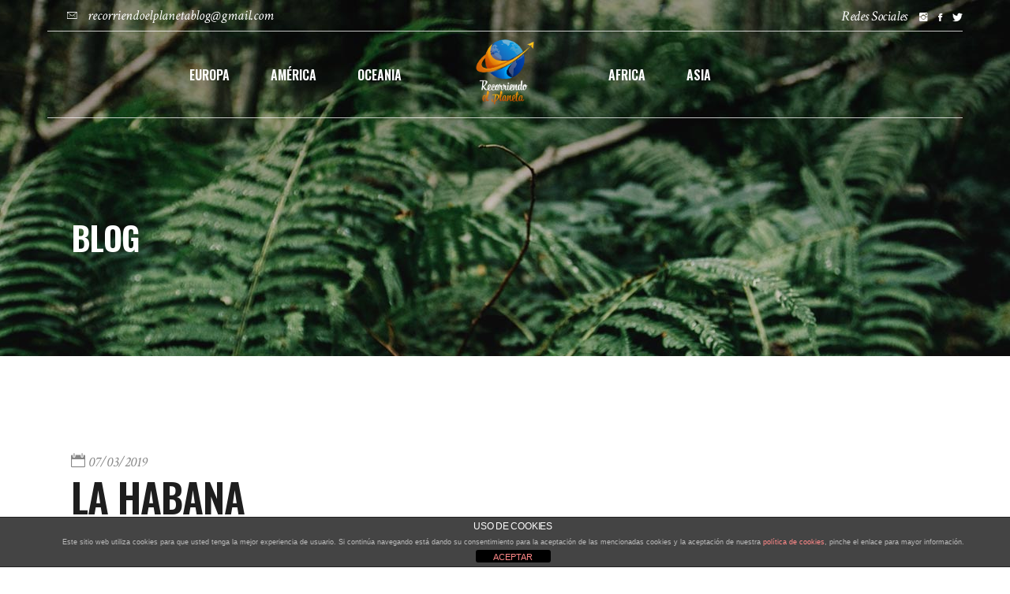

--- FILE ---
content_type: text/html; charset=utf-8
request_url: https://www.google.com/recaptcha/api2/anchor?ar=1&k=6LdGa8kZAAAAANC5ElWjP7SO2hhMm8vLIXmkGFSW&co=aHR0cHM6Ly93d3cucmVjb3JyaWVuZG9lbHBsYW5ldGEuY29tOjQ0Mw..&hl=en&v=PoyoqOPhxBO7pBk68S4YbpHZ&size=invisible&anchor-ms=20000&execute-ms=30000&cb=xwl1dnlk5wmh
body_size: 48551
content:
<!DOCTYPE HTML><html dir="ltr" lang="en"><head><meta http-equiv="Content-Type" content="text/html; charset=UTF-8">
<meta http-equiv="X-UA-Compatible" content="IE=edge">
<title>reCAPTCHA</title>
<style type="text/css">
/* cyrillic-ext */
@font-face {
  font-family: 'Roboto';
  font-style: normal;
  font-weight: 400;
  font-stretch: 100%;
  src: url(//fonts.gstatic.com/s/roboto/v48/KFO7CnqEu92Fr1ME7kSn66aGLdTylUAMa3GUBHMdazTgWw.woff2) format('woff2');
  unicode-range: U+0460-052F, U+1C80-1C8A, U+20B4, U+2DE0-2DFF, U+A640-A69F, U+FE2E-FE2F;
}
/* cyrillic */
@font-face {
  font-family: 'Roboto';
  font-style: normal;
  font-weight: 400;
  font-stretch: 100%;
  src: url(//fonts.gstatic.com/s/roboto/v48/KFO7CnqEu92Fr1ME7kSn66aGLdTylUAMa3iUBHMdazTgWw.woff2) format('woff2');
  unicode-range: U+0301, U+0400-045F, U+0490-0491, U+04B0-04B1, U+2116;
}
/* greek-ext */
@font-face {
  font-family: 'Roboto';
  font-style: normal;
  font-weight: 400;
  font-stretch: 100%;
  src: url(//fonts.gstatic.com/s/roboto/v48/KFO7CnqEu92Fr1ME7kSn66aGLdTylUAMa3CUBHMdazTgWw.woff2) format('woff2');
  unicode-range: U+1F00-1FFF;
}
/* greek */
@font-face {
  font-family: 'Roboto';
  font-style: normal;
  font-weight: 400;
  font-stretch: 100%;
  src: url(//fonts.gstatic.com/s/roboto/v48/KFO7CnqEu92Fr1ME7kSn66aGLdTylUAMa3-UBHMdazTgWw.woff2) format('woff2');
  unicode-range: U+0370-0377, U+037A-037F, U+0384-038A, U+038C, U+038E-03A1, U+03A3-03FF;
}
/* math */
@font-face {
  font-family: 'Roboto';
  font-style: normal;
  font-weight: 400;
  font-stretch: 100%;
  src: url(//fonts.gstatic.com/s/roboto/v48/KFO7CnqEu92Fr1ME7kSn66aGLdTylUAMawCUBHMdazTgWw.woff2) format('woff2');
  unicode-range: U+0302-0303, U+0305, U+0307-0308, U+0310, U+0312, U+0315, U+031A, U+0326-0327, U+032C, U+032F-0330, U+0332-0333, U+0338, U+033A, U+0346, U+034D, U+0391-03A1, U+03A3-03A9, U+03B1-03C9, U+03D1, U+03D5-03D6, U+03F0-03F1, U+03F4-03F5, U+2016-2017, U+2034-2038, U+203C, U+2040, U+2043, U+2047, U+2050, U+2057, U+205F, U+2070-2071, U+2074-208E, U+2090-209C, U+20D0-20DC, U+20E1, U+20E5-20EF, U+2100-2112, U+2114-2115, U+2117-2121, U+2123-214F, U+2190, U+2192, U+2194-21AE, U+21B0-21E5, U+21F1-21F2, U+21F4-2211, U+2213-2214, U+2216-22FF, U+2308-230B, U+2310, U+2319, U+231C-2321, U+2336-237A, U+237C, U+2395, U+239B-23B7, U+23D0, U+23DC-23E1, U+2474-2475, U+25AF, U+25B3, U+25B7, U+25BD, U+25C1, U+25CA, U+25CC, U+25FB, U+266D-266F, U+27C0-27FF, U+2900-2AFF, U+2B0E-2B11, U+2B30-2B4C, U+2BFE, U+3030, U+FF5B, U+FF5D, U+1D400-1D7FF, U+1EE00-1EEFF;
}
/* symbols */
@font-face {
  font-family: 'Roboto';
  font-style: normal;
  font-weight: 400;
  font-stretch: 100%;
  src: url(//fonts.gstatic.com/s/roboto/v48/KFO7CnqEu92Fr1ME7kSn66aGLdTylUAMaxKUBHMdazTgWw.woff2) format('woff2');
  unicode-range: U+0001-000C, U+000E-001F, U+007F-009F, U+20DD-20E0, U+20E2-20E4, U+2150-218F, U+2190, U+2192, U+2194-2199, U+21AF, U+21E6-21F0, U+21F3, U+2218-2219, U+2299, U+22C4-22C6, U+2300-243F, U+2440-244A, U+2460-24FF, U+25A0-27BF, U+2800-28FF, U+2921-2922, U+2981, U+29BF, U+29EB, U+2B00-2BFF, U+4DC0-4DFF, U+FFF9-FFFB, U+10140-1018E, U+10190-1019C, U+101A0, U+101D0-101FD, U+102E0-102FB, U+10E60-10E7E, U+1D2C0-1D2D3, U+1D2E0-1D37F, U+1F000-1F0FF, U+1F100-1F1AD, U+1F1E6-1F1FF, U+1F30D-1F30F, U+1F315, U+1F31C, U+1F31E, U+1F320-1F32C, U+1F336, U+1F378, U+1F37D, U+1F382, U+1F393-1F39F, U+1F3A7-1F3A8, U+1F3AC-1F3AF, U+1F3C2, U+1F3C4-1F3C6, U+1F3CA-1F3CE, U+1F3D4-1F3E0, U+1F3ED, U+1F3F1-1F3F3, U+1F3F5-1F3F7, U+1F408, U+1F415, U+1F41F, U+1F426, U+1F43F, U+1F441-1F442, U+1F444, U+1F446-1F449, U+1F44C-1F44E, U+1F453, U+1F46A, U+1F47D, U+1F4A3, U+1F4B0, U+1F4B3, U+1F4B9, U+1F4BB, U+1F4BF, U+1F4C8-1F4CB, U+1F4D6, U+1F4DA, U+1F4DF, U+1F4E3-1F4E6, U+1F4EA-1F4ED, U+1F4F7, U+1F4F9-1F4FB, U+1F4FD-1F4FE, U+1F503, U+1F507-1F50B, U+1F50D, U+1F512-1F513, U+1F53E-1F54A, U+1F54F-1F5FA, U+1F610, U+1F650-1F67F, U+1F687, U+1F68D, U+1F691, U+1F694, U+1F698, U+1F6AD, U+1F6B2, U+1F6B9-1F6BA, U+1F6BC, U+1F6C6-1F6CF, U+1F6D3-1F6D7, U+1F6E0-1F6EA, U+1F6F0-1F6F3, U+1F6F7-1F6FC, U+1F700-1F7FF, U+1F800-1F80B, U+1F810-1F847, U+1F850-1F859, U+1F860-1F887, U+1F890-1F8AD, U+1F8B0-1F8BB, U+1F8C0-1F8C1, U+1F900-1F90B, U+1F93B, U+1F946, U+1F984, U+1F996, U+1F9E9, U+1FA00-1FA6F, U+1FA70-1FA7C, U+1FA80-1FA89, U+1FA8F-1FAC6, U+1FACE-1FADC, U+1FADF-1FAE9, U+1FAF0-1FAF8, U+1FB00-1FBFF;
}
/* vietnamese */
@font-face {
  font-family: 'Roboto';
  font-style: normal;
  font-weight: 400;
  font-stretch: 100%;
  src: url(//fonts.gstatic.com/s/roboto/v48/KFO7CnqEu92Fr1ME7kSn66aGLdTylUAMa3OUBHMdazTgWw.woff2) format('woff2');
  unicode-range: U+0102-0103, U+0110-0111, U+0128-0129, U+0168-0169, U+01A0-01A1, U+01AF-01B0, U+0300-0301, U+0303-0304, U+0308-0309, U+0323, U+0329, U+1EA0-1EF9, U+20AB;
}
/* latin-ext */
@font-face {
  font-family: 'Roboto';
  font-style: normal;
  font-weight: 400;
  font-stretch: 100%;
  src: url(//fonts.gstatic.com/s/roboto/v48/KFO7CnqEu92Fr1ME7kSn66aGLdTylUAMa3KUBHMdazTgWw.woff2) format('woff2');
  unicode-range: U+0100-02BA, U+02BD-02C5, U+02C7-02CC, U+02CE-02D7, U+02DD-02FF, U+0304, U+0308, U+0329, U+1D00-1DBF, U+1E00-1E9F, U+1EF2-1EFF, U+2020, U+20A0-20AB, U+20AD-20C0, U+2113, U+2C60-2C7F, U+A720-A7FF;
}
/* latin */
@font-face {
  font-family: 'Roboto';
  font-style: normal;
  font-weight: 400;
  font-stretch: 100%;
  src: url(//fonts.gstatic.com/s/roboto/v48/KFO7CnqEu92Fr1ME7kSn66aGLdTylUAMa3yUBHMdazQ.woff2) format('woff2');
  unicode-range: U+0000-00FF, U+0131, U+0152-0153, U+02BB-02BC, U+02C6, U+02DA, U+02DC, U+0304, U+0308, U+0329, U+2000-206F, U+20AC, U+2122, U+2191, U+2193, U+2212, U+2215, U+FEFF, U+FFFD;
}
/* cyrillic-ext */
@font-face {
  font-family: 'Roboto';
  font-style: normal;
  font-weight: 500;
  font-stretch: 100%;
  src: url(//fonts.gstatic.com/s/roboto/v48/KFO7CnqEu92Fr1ME7kSn66aGLdTylUAMa3GUBHMdazTgWw.woff2) format('woff2');
  unicode-range: U+0460-052F, U+1C80-1C8A, U+20B4, U+2DE0-2DFF, U+A640-A69F, U+FE2E-FE2F;
}
/* cyrillic */
@font-face {
  font-family: 'Roboto';
  font-style: normal;
  font-weight: 500;
  font-stretch: 100%;
  src: url(//fonts.gstatic.com/s/roboto/v48/KFO7CnqEu92Fr1ME7kSn66aGLdTylUAMa3iUBHMdazTgWw.woff2) format('woff2');
  unicode-range: U+0301, U+0400-045F, U+0490-0491, U+04B0-04B1, U+2116;
}
/* greek-ext */
@font-face {
  font-family: 'Roboto';
  font-style: normal;
  font-weight: 500;
  font-stretch: 100%;
  src: url(//fonts.gstatic.com/s/roboto/v48/KFO7CnqEu92Fr1ME7kSn66aGLdTylUAMa3CUBHMdazTgWw.woff2) format('woff2');
  unicode-range: U+1F00-1FFF;
}
/* greek */
@font-face {
  font-family: 'Roboto';
  font-style: normal;
  font-weight: 500;
  font-stretch: 100%;
  src: url(//fonts.gstatic.com/s/roboto/v48/KFO7CnqEu92Fr1ME7kSn66aGLdTylUAMa3-UBHMdazTgWw.woff2) format('woff2');
  unicode-range: U+0370-0377, U+037A-037F, U+0384-038A, U+038C, U+038E-03A1, U+03A3-03FF;
}
/* math */
@font-face {
  font-family: 'Roboto';
  font-style: normal;
  font-weight: 500;
  font-stretch: 100%;
  src: url(//fonts.gstatic.com/s/roboto/v48/KFO7CnqEu92Fr1ME7kSn66aGLdTylUAMawCUBHMdazTgWw.woff2) format('woff2');
  unicode-range: U+0302-0303, U+0305, U+0307-0308, U+0310, U+0312, U+0315, U+031A, U+0326-0327, U+032C, U+032F-0330, U+0332-0333, U+0338, U+033A, U+0346, U+034D, U+0391-03A1, U+03A3-03A9, U+03B1-03C9, U+03D1, U+03D5-03D6, U+03F0-03F1, U+03F4-03F5, U+2016-2017, U+2034-2038, U+203C, U+2040, U+2043, U+2047, U+2050, U+2057, U+205F, U+2070-2071, U+2074-208E, U+2090-209C, U+20D0-20DC, U+20E1, U+20E5-20EF, U+2100-2112, U+2114-2115, U+2117-2121, U+2123-214F, U+2190, U+2192, U+2194-21AE, U+21B0-21E5, U+21F1-21F2, U+21F4-2211, U+2213-2214, U+2216-22FF, U+2308-230B, U+2310, U+2319, U+231C-2321, U+2336-237A, U+237C, U+2395, U+239B-23B7, U+23D0, U+23DC-23E1, U+2474-2475, U+25AF, U+25B3, U+25B7, U+25BD, U+25C1, U+25CA, U+25CC, U+25FB, U+266D-266F, U+27C0-27FF, U+2900-2AFF, U+2B0E-2B11, U+2B30-2B4C, U+2BFE, U+3030, U+FF5B, U+FF5D, U+1D400-1D7FF, U+1EE00-1EEFF;
}
/* symbols */
@font-face {
  font-family: 'Roboto';
  font-style: normal;
  font-weight: 500;
  font-stretch: 100%;
  src: url(//fonts.gstatic.com/s/roboto/v48/KFO7CnqEu92Fr1ME7kSn66aGLdTylUAMaxKUBHMdazTgWw.woff2) format('woff2');
  unicode-range: U+0001-000C, U+000E-001F, U+007F-009F, U+20DD-20E0, U+20E2-20E4, U+2150-218F, U+2190, U+2192, U+2194-2199, U+21AF, U+21E6-21F0, U+21F3, U+2218-2219, U+2299, U+22C4-22C6, U+2300-243F, U+2440-244A, U+2460-24FF, U+25A0-27BF, U+2800-28FF, U+2921-2922, U+2981, U+29BF, U+29EB, U+2B00-2BFF, U+4DC0-4DFF, U+FFF9-FFFB, U+10140-1018E, U+10190-1019C, U+101A0, U+101D0-101FD, U+102E0-102FB, U+10E60-10E7E, U+1D2C0-1D2D3, U+1D2E0-1D37F, U+1F000-1F0FF, U+1F100-1F1AD, U+1F1E6-1F1FF, U+1F30D-1F30F, U+1F315, U+1F31C, U+1F31E, U+1F320-1F32C, U+1F336, U+1F378, U+1F37D, U+1F382, U+1F393-1F39F, U+1F3A7-1F3A8, U+1F3AC-1F3AF, U+1F3C2, U+1F3C4-1F3C6, U+1F3CA-1F3CE, U+1F3D4-1F3E0, U+1F3ED, U+1F3F1-1F3F3, U+1F3F5-1F3F7, U+1F408, U+1F415, U+1F41F, U+1F426, U+1F43F, U+1F441-1F442, U+1F444, U+1F446-1F449, U+1F44C-1F44E, U+1F453, U+1F46A, U+1F47D, U+1F4A3, U+1F4B0, U+1F4B3, U+1F4B9, U+1F4BB, U+1F4BF, U+1F4C8-1F4CB, U+1F4D6, U+1F4DA, U+1F4DF, U+1F4E3-1F4E6, U+1F4EA-1F4ED, U+1F4F7, U+1F4F9-1F4FB, U+1F4FD-1F4FE, U+1F503, U+1F507-1F50B, U+1F50D, U+1F512-1F513, U+1F53E-1F54A, U+1F54F-1F5FA, U+1F610, U+1F650-1F67F, U+1F687, U+1F68D, U+1F691, U+1F694, U+1F698, U+1F6AD, U+1F6B2, U+1F6B9-1F6BA, U+1F6BC, U+1F6C6-1F6CF, U+1F6D3-1F6D7, U+1F6E0-1F6EA, U+1F6F0-1F6F3, U+1F6F7-1F6FC, U+1F700-1F7FF, U+1F800-1F80B, U+1F810-1F847, U+1F850-1F859, U+1F860-1F887, U+1F890-1F8AD, U+1F8B0-1F8BB, U+1F8C0-1F8C1, U+1F900-1F90B, U+1F93B, U+1F946, U+1F984, U+1F996, U+1F9E9, U+1FA00-1FA6F, U+1FA70-1FA7C, U+1FA80-1FA89, U+1FA8F-1FAC6, U+1FACE-1FADC, U+1FADF-1FAE9, U+1FAF0-1FAF8, U+1FB00-1FBFF;
}
/* vietnamese */
@font-face {
  font-family: 'Roboto';
  font-style: normal;
  font-weight: 500;
  font-stretch: 100%;
  src: url(//fonts.gstatic.com/s/roboto/v48/KFO7CnqEu92Fr1ME7kSn66aGLdTylUAMa3OUBHMdazTgWw.woff2) format('woff2');
  unicode-range: U+0102-0103, U+0110-0111, U+0128-0129, U+0168-0169, U+01A0-01A1, U+01AF-01B0, U+0300-0301, U+0303-0304, U+0308-0309, U+0323, U+0329, U+1EA0-1EF9, U+20AB;
}
/* latin-ext */
@font-face {
  font-family: 'Roboto';
  font-style: normal;
  font-weight: 500;
  font-stretch: 100%;
  src: url(//fonts.gstatic.com/s/roboto/v48/KFO7CnqEu92Fr1ME7kSn66aGLdTylUAMa3KUBHMdazTgWw.woff2) format('woff2');
  unicode-range: U+0100-02BA, U+02BD-02C5, U+02C7-02CC, U+02CE-02D7, U+02DD-02FF, U+0304, U+0308, U+0329, U+1D00-1DBF, U+1E00-1E9F, U+1EF2-1EFF, U+2020, U+20A0-20AB, U+20AD-20C0, U+2113, U+2C60-2C7F, U+A720-A7FF;
}
/* latin */
@font-face {
  font-family: 'Roboto';
  font-style: normal;
  font-weight: 500;
  font-stretch: 100%;
  src: url(//fonts.gstatic.com/s/roboto/v48/KFO7CnqEu92Fr1ME7kSn66aGLdTylUAMa3yUBHMdazQ.woff2) format('woff2');
  unicode-range: U+0000-00FF, U+0131, U+0152-0153, U+02BB-02BC, U+02C6, U+02DA, U+02DC, U+0304, U+0308, U+0329, U+2000-206F, U+20AC, U+2122, U+2191, U+2193, U+2212, U+2215, U+FEFF, U+FFFD;
}
/* cyrillic-ext */
@font-face {
  font-family: 'Roboto';
  font-style: normal;
  font-weight: 900;
  font-stretch: 100%;
  src: url(//fonts.gstatic.com/s/roboto/v48/KFO7CnqEu92Fr1ME7kSn66aGLdTylUAMa3GUBHMdazTgWw.woff2) format('woff2');
  unicode-range: U+0460-052F, U+1C80-1C8A, U+20B4, U+2DE0-2DFF, U+A640-A69F, U+FE2E-FE2F;
}
/* cyrillic */
@font-face {
  font-family: 'Roboto';
  font-style: normal;
  font-weight: 900;
  font-stretch: 100%;
  src: url(//fonts.gstatic.com/s/roboto/v48/KFO7CnqEu92Fr1ME7kSn66aGLdTylUAMa3iUBHMdazTgWw.woff2) format('woff2');
  unicode-range: U+0301, U+0400-045F, U+0490-0491, U+04B0-04B1, U+2116;
}
/* greek-ext */
@font-face {
  font-family: 'Roboto';
  font-style: normal;
  font-weight: 900;
  font-stretch: 100%;
  src: url(//fonts.gstatic.com/s/roboto/v48/KFO7CnqEu92Fr1ME7kSn66aGLdTylUAMa3CUBHMdazTgWw.woff2) format('woff2');
  unicode-range: U+1F00-1FFF;
}
/* greek */
@font-face {
  font-family: 'Roboto';
  font-style: normal;
  font-weight: 900;
  font-stretch: 100%;
  src: url(//fonts.gstatic.com/s/roboto/v48/KFO7CnqEu92Fr1ME7kSn66aGLdTylUAMa3-UBHMdazTgWw.woff2) format('woff2');
  unicode-range: U+0370-0377, U+037A-037F, U+0384-038A, U+038C, U+038E-03A1, U+03A3-03FF;
}
/* math */
@font-face {
  font-family: 'Roboto';
  font-style: normal;
  font-weight: 900;
  font-stretch: 100%;
  src: url(//fonts.gstatic.com/s/roboto/v48/KFO7CnqEu92Fr1ME7kSn66aGLdTylUAMawCUBHMdazTgWw.woff2) format('woff2');
  unicode-range: U+0302-0303, U+0305, U+0307-0308, U+0310, U+0312, U+0315, U+031A, U+0326-0327, U+032C, U+032F-0330, U+0332-0333, U+0338, U+033A, U+0346, U+034D, U+0391-03A1, U+03A3-03A9, U+03B1-03C9, U+03D1, U+03D5-03D6, U+03F0-03F1, U+03F4-03F5, U+2016-2017, U+2034-2038, U+203C, U+2040, U+2043, U+2047, U+2050, U+2057, U+205F, U+2070-2071, U+2074-208E, U+2090-209C, U+20D0-20DC, U+20E1, U+20E5-20EF, U+2100-2112, U+2114-2115, U+2117-2121, U+2123-214F, U+2190, U+2192, U+2194-21AE, U+21B0-21E5, U+21F1-21F2, U+21F4-2211, U+2213-2214, U+2216-22FF, U+2308-230B, U+2310, U+2319, U+231C-2321, U+2336-237A, U+237C, U+2395, U+239B-23B7, U+23D0, U+23DC-23E1, U+2474-2475, U+25AF, U+25B3, U+25B7, U+25BD, U+25C1, U+25CA, U+25CC, U+25FB, U+266D-266F, U+27C0-27FF, U+2900-2AFF, U+2B0E-2B11, U+2B30-2B4C, U+2BFE, U+3030, U+FF5B, U+FF5D, U+1D400-1D7FF, U+1EE00-1EEFF;
}
/* symbols */
@font-face {
  font-family: 'Roboto';
  font-style: normal;
  font-weight: 900;
  font-stretch: 100%;
  src: url(//fonts.gstatic.com/s/roboto/v48/KFO7CnqEu92Fr1ME7kSn66aGLdTylUAMaxKUBHMdazTgWw.woff2) format('woff2');
  unicode-range: U+0001-000C, U+000E-001F, U+007F-009F, U+20DD-20E0, U+20E2-20E4, U+2150-218F, U+2190, U+2192, U+2194-2199, U+21AF, U+21E6-21F0, U+21F3, U+2218-2219, U+2299, U+22C4-22C6, U+2300-243F, U+2440-244A, U+2460-24FF, U+25A0-27BF, U+2800-28FF, U+2921-2922, U+2981, U+29BF, U+29EB, U+2B00-2BFF, U+4DC0-4DFF, U+FFF9-FFFB, U+10140-1018E, U+10190-1019C, U+101A0, U+101D0-101FD, U+102E0-102FB, U+10E60-10E7E, U+1D2C0-1D2D3, U+1D2E0-1D37F, U+1F000-1F0FF, U+1F100-1F1AD, U+1F1E6-1F1FF, U+1F30D-1F30F, U+1F315, U+1F31C, U+1F31E, U+1F320-1F32C, U+1F336, U+1F378, U+1F37D, U+1F382, U+1F393-1F39F, U+1F3A7-1F3A8, U+1F3AC-1F3AF, U+1F3C2, U+1F3C4-1F3C6, U+1F3CA-1F3CE, U+1F3D4-1F3E0, U+1F3ED, U+1F3F1-1F3F3, U+1F3F5-1F3F7, U+1F408, U+1F415, U+1F41F, U+1F426, U+1F43F, U+1F441-1F442, U+1F444, U+1F446-1F449, U+1F44C-1F44E, U+1F453, U+1F46A, U+1F47D, U+1F4A3, U+1F4B0, U+1F4B3, U+1F4B9, U+1F4BB, U+1F4BF, U+1F4C8-1F4CB, U+1F4D6, U+1F4DA, U+1F4DF, U+1F4E3-1F4E6, U+1F4EA-1F4ED, U+1F4F7, U+1F4F9-1F4FB, U+1F4FD-1F4FE, U+1F503, U+1F507-1F50B, U+1F50D, U+1F512-1F513, U+1F53E-1F54A, U+1F54F-1F5FA, U+1F610, U+1F650-1F67F, U+1F687, U+1F68D, U+1F691, U+1F694, U+1F698, U+1F6AD, U+1F6B2, U+1F6B9-1F6BA, U+1F6BC, U+1F6C6-1F6CF, U+1F6D3-1F6D7, U+1F6E0-1F6EA, U+1F6F0-1F6F3, U+1F6F7-1F6FC, U+1F700-1F7FF, U+1F800-1F80B, U+1F810-1F847, U+1F850-1F859, U+1F860-1F887, U+1F890-1F8AD, U+1F8B0-1F8BB, U+1F8C0-1F8C1, U+1F900-1F90B, U+1F93B, U+1F946, U+1F984, U+1F996, U+1F9E9, U+1FA00-1FA6F, U+1FA70-1FA7C, U+1FA80-1FA89, U+1FA8F-1FAC6, U+1FACE-1FADC, U+1FADF-1FAE9, U+1FAF0-1FAF8, U+1FB00-1FBFF;
}
/* vietnamese */
@font-face {
  font-family: 'Roboto';
  font-style: normal;
  font-weight: 900;
  font-stretch: 100%;
  src: url(//fonts.gstatic.com/s/roboto/v48/KFO7CnqEu92Fr1ME7kSn66aGLdTylUAMa3OUBHMdazTgWw.woff2) format('woff2');
  unicode-range: U+0102-0103, U+0110-0111, U+0128-0129, U+0168-0169, U+01A0-01A1, U+01AF-01B0, U+0300-0301, U+0303-0304, U+0308-0309, U+0323, U+0329, U+1EA0-1EF9, U+20AB;
}
/* latin-ext */
@font-face {
  font-family: 'Roboto';
  font-style: normal;
  font-weight: 900;
  font-stretch: 100%;
  src: url(//fonts.gstatic.com/s/roboto/v48/KFO7CnqEu92Fr1ME7kSn66aGLdTylUAMa3KUBHMdazTgWw.woff2) format('woff2');
  unicode-range: U+0100-02BA, U+02BD-02C5, U+02C7-02CC, U+02CE-02D7, U+02DD-02FF, U+0304, U+0308, U+0329, U+1D00-1DBF, U+1E00-1E9F, U+1EF2-1EFF, U+2020, U+20A0-20AB, U+20AD-20C0, U+2113, U+2C60-2C7F, U+A720-A7FF;
}
/* latin */
@font-face {
  font-family: 'Roboto';
  font-style: normal;
  font-weight: 900;
  font-stretch: 100%;
  src: url(//fonts.gstatic.com/s/roboto/v48/KFO7CnqEu92Fr1ME7kSn66aGLdTylUAMa3yUBHMdazQ.woff2) format('woff2');
  unicode-range: U+0000-00FF, U+0131, U+0152-0153, U+02BB-02BC, U+02C6, U+02DA, U+02DC, U+0304, U+0308, U+0329, U+2000-206F, U+20AC, U+2122, U+2191, U+2193, U+2212, U+2215, U+FEFF, U+FFFD;
}

</style>
<link rel="stylesheet" type="text/css" href="https://www.gstatic.com/recaptcha/releases/PoyoqOPhxBO7pBk68S4YbpHZ/styles__ltr.css">
<script nonce="m_YO1N9-hyBLCL3_PuIXSw" type="text/javascript">window['__recaptcha_api'] = 'https://www.google.com/recaptcha/api2/';</script>
<script type="text/javascript" src="https://www.gstatic.com/recaptcha/releases/PoyoqOPhxBO7pBk68S4YbpHZ/recaptcha__en.js" nonce="m_YO1N9-hyBLCL3_PuIXSw">
      
    </script></head>
<body><div id="rc-anchor-alert" class="rc-anchor-alert"></div>
<input type="hidden" id="recaptcha-token" value="[base64]">
<script type="text/javascript" nonce="m_YO1N9-hyBLCL3_PuIXSw">
      recaptcha.anchor.Main.init("[\x22ainput\x22,[\x22bgdata\x22,\x22\x22,\[base64]/[base64]/[base64]/bmV3IHJbeF0oY1swXSk6RT09Mj9uZXcgclt4XShjWzBdLGNbMV0pOkU9PTM/bmV3IHJbeF0oY1swXSxjWzFdLGNbMl0pOkU9PTQ/[base64]/[base64]/[base64]/[base64]/[base64]/[base64]/[base64]/[base64]\x22,\[base64]\x22,\x22f0I4woRMflZ3w57DmsO/w6LCvR0xwolEZiMWwrpSw5/CiDFqwptHBcKJwp3CtMOow5onw7lFLsObwqbDssKxJcOxworDh2HDiivCq8Oawp/DpS0sPylowp/DngPDv8KUAyzChDhDw5jDrxjCrAsGw5RZwpbDjMOgwpZjwqbCsAHDgMORwr0yHyMvwrkfAsKPw7zCtE/DnkXCqiTCrsOuw4RrwpfDkMKywpvCrTFhXsORwo3DscKBwowUF0bDsMOhwoEHQcKsw4fCrMO9w6nDnMK4w67DjR3Dr8KVwoJew7p/[base64]/CtcOfPU/CsEdEwqk0w6vCpcKAw4NGCcOSwq0RUiXCh8OJw4d/[base64]/DMOzCsOjw4/CosKww7lrwrJHw6TDryk/w6kbwoDDgw9UZsOjaMO1w6PDncOIWAI3wovDrAZDRylfMyfDi8KrWMKoWDA+UsODQsKPwqHDscOFw4bDv8KbeGXCusOKQcOhw4HDnsO+dWPDpVgiw53DosKXSRHCj8O0worDvUnCh8OuSMO2TcO4Z8Kaw5/Cj8OUHsOUwoR0w6pYK8OKw45dwrklS0hmwoN/w5XDmsOmwrdrwozCoMO1wrtRw6HDnWXDgsOuwqjDs2g3cMKQw7bDrV5Yw4xYZsOpw7c2PMKwAxFnw6oWQ8OdDhg3w7oJw6hVwpdBYw1lDBbDqsODQgzCtzkyw6nDrsKTw7HDu2DDiHnCicKxw7k6w43DpGt0DMOew7E+w5bCrxLDjhTDqsOsw7TCiR/CvsO5wpPDhlXDl8OpwojCqsKUwrPDk00yUMOvw64aw7XCi8O4RGXCl8O3SHDDjyvDgxASwqTDshDDi3XCqMK7OHjCpcKmw7drfsK/OSw7FCLDiH0Owr9TLhHDq1PDpsOzw4gBwrBGw5NDGMOxwpppAsKXwqsCVhwYw4LDoMOMDMO2QSUTwp5qaMK7wokmGRBIwoDDrcOUw6MbFErChcOdNsOxwrjCosKlw6bDjA/[base64]/L2zDgsKxwq0sUhLChF4Ww67DssK9RcOxMwDDiAwkw6gFwoB/[base64]/[base64]/[base64]/DvMKdCsO5ZsK4wo9YwrzClDQ6wpEVWXnDm3shw6snOWTCm8OCRhtWXXLDvcOKTSbCrxvDrTJrdDR8wpnDpH3DiWR7wr3DuDQSwqsuwpYaPcK/w7JJA2jDp8Krw55SKigIGMOcw4bDn2MBEjrDjxDCsMOiwqJ1w6PDri7Di8OOUsKTwoPCmcOBw5F1w4ZSw5PDgsOCwr9qwoFkw6zCgMKTPsOqScKgUG0/AsOLw7/Ci8O8GsKww7PCjHzDp8K5agLDhsOYCT86wpVYeMO7YsO/LcOYGsKowqDDjydDwrN/w4MSwrANw47ChMKWw4nDq0XDjH3DvWZPU8OjSMOdwodPw7fDqyrCo8OLfsODw7oCR3MQw4o2wpoJR8KCw6FoHi80w5PCnnEOacO6S0XCpUp7wqoAT3TDpMONTsKVw4vCkTdLw6TCjsKTaFHDhGpVw5kyBMKcfcO0RBNnJMKlw5/DhcO+FS5ORRgewonCmiHDqErDocOoNj4FW8ORQsOcwqYYJMO2w77DpSzDqBXDlRXCn08FwqthRlhUw4zCjcKyLj7DosOpw5DCk0VfwrQew6nDqg7Cj8KOJsObwobDgMKZwprCs1TDhMOPwp0/G3bDv8KfwoHDihBgw5dHCzbDqARUTsOgw4/DiF16w4JWLEvDn8KFT2M6T3UawpfCkMOsVWTDoxUgwqsgw6fDjsOzfcKvc8Kqw4t6wrZGO8KWw6nDrsKaE1HDkRfDh0IKw7PCk2NMH8KPFX5yYRFGwqvCmcO2P1APBzPCssKUw5NIw7LChcK+ecObW8KCw7LCoDhoNF/DoAYVwr8xw4bCjsORWChmwpfCk1Fkw7nCosO7HcOFUsKefCpIw6vDlxbCkwTDoVlRSMKUwrRXfylMwrR6WwDCqiMVXMKPwoHCrTFvw4/Cg33CvcKaw6vDvGzCoMKxJsKVwqjCtS3Ds8O8wqrCvnrCuBlmwpgYwok0ZgjCn8K7w4HCp8OmasOwQyTClsOIOjEow4JdRnHDj1zChwwOT8O/eVTCsUTCocKJw47CgcKVazAYwq3DsMK4w50Yw6M2wqvDpRjCoMKAw5lkw4lAwrFqwp12IcK0EEzDicO8wrbDiMO6GcOYw7XDiUQkScOOfl/[base64]/CusKKw619w4nDnsOnwppnFMO3McOvW8OoF2RUMRjChMOPdMKlwo3DhsKSw7bCok8rwpbCv1g6HmfCm0/DnU7CgsORfADCqMOJSgRbwqHDjcKqw518D8K5w4ISwpkxwr8ZCT9RbMKww6lcwoLCnH7DiMKkHwLChiLDjsKRwrh6e0RIIh7DucORP8K+fsK4TsKfw6pGw6LDvcKyFcOswoICOMOOBjTDqgNJwoTCkcOcw4AAw5TCqsO7wpxFSMKoX8K8K8K8e8OWDw/DtCJPwqNAwqzDsX1dw6zCu8O6wrvDiEpSYcKjw4JFEUdwwopHw4FQeMObQ8Kzwo/DlRg3XcKuL0vCoCE/w69danHCu8KPw40EwqjCv8K0DlgUwq55dgcpwqJtOsKEwrtQbsKQwqnCo1h0wrXCsMOjw6sRRxR/H8OmSHFLwpt2KMKow7zCosKgw6I/[base64]/CqR8xwp7DkcOlw7DDmAPDnwB4Jl9nQcKBwpMNAcOdwqdxwp1OK8Knwq3DicK1w74kw43Cky5XDRjCr8Otwp9UbcKLw6nDucKGw7LCnhIuwo16GzArW1YDw4B6wpx6w5VcI8K0EMOgw5HDoGxBO8Orw67DjMK9EhtWw5/ClwnDrlfDnU7CucKMIEwePcOcQMK0w54bw73CnyvCgcOmw7fClMOCw5MOdXFHcsOSUyLCk8K5KCg6w4gtwqHDs8KEw47CuMOEwrzCnDlmw5/CncKzwoh/wrnDqS5NwpfDu8KAw6VUwrMwAcKEHMONwrLClkN7SCF3wozCg8KNwpjCqnDDhnzDkRHCnGrCqD3Dh3EmwrYeWTrCi8KVw4zCl8KCwq1iA27CtsKbw4vDiFl6DMK3w6vCrBBewoV2J04Cwqs/KkrDgGJ3w5oBMF5fwqDCmn0/wr0YI8K9b0fDuHXClMONwqHCiMKBdcK4wrQ/wr/CpMKKwrlgIMOtwr/CgcKRJ8KbUybDuMKSLwDCgEhPdcKrwrTCmsOkZ8Kud8KAwrLCiETDhzrDlQDCgS7CvMOFLho1w5Qow4nDg8K/YV/DgnjDlwsBw6HCjMK8GcK1wrgQw5FTwo3Cp8OSe8KqJh7CicK8w77DmQLCrU7Di8K/w4ptA8OATQ0eVcOqBMKAC8OqbmMIJ8Kew4IEE0DCisKrX8OGw6sLw6EoNyh7w4VBw4nDsMKuc8OWwrw0w4nCoMKUwpfCjWkqdMKFwoXDkgDDj8Okw6MxwoYuwpLCg8OEwq/CoHJDwrN5w59bwpnCpDLCjiFCfHMGDMOWwqtUccOKw47Cj1PDicOuwq9rcsOZDC/CnMKmG2ILTQMPwolRwrN4QGjDiMODfGvDlMKOPVY6wptyC8ORw4TCqSbCnWXCpivDrcKQwoHCiMONdcKzb0jDmnBuw6VDacO9w6Mqw5EOCcOJCCXDssK5TsKsw5HDiMKiVWIyKMK/w7fDi0NTw5TCugXCoMKvJMOYPFDDtF/DujLCjsODEHnDjigVwpdhL0RQA8O0w45lJcKGwqHCvmHCqXbDqcK3w5DDkix9w7nDii5VMcOXwp7DuBPCuH5qw6DCqQI2wqHClMOfQcKXT8O2w4nDklIjf3DDpmB9wpZCVzjCsjc9wobCjsKHQms0woBHw6tjwqUMw78rLsOMQ8KawoZSwpgnZ0bDn1UgDsO/[base64]/Cqj5qI8ONICN2B8KZwqIUwr4lw5HCuMOoanUkw5bCvHHCucKucSUgw7zCsTzCvcOGwrzDs3zCvhYkLhHDhCkCKcK8wr3CqzHDicO4EgjCnwdAD0YDXsO/bj7CssOZwpw1wp8Aw44PNMKgwoDCtMOewrzDih/CjkFjMcKiDMOMFXfCjMOWawQ2asOqf1JQHCnCksO8wrPDs1XDr8KIw7AgwoIBwpgOwoY5aHzCnMOFHcK0AcO5GMKIYMKpwrECw7NANR8cSlYqw4PDnmTDk2VCwqHCkMO2c38INBTDscK7FwhcF8KfKifCi8KcHBgvwrh1wq/CucOvSW/[base64]/w4crSyDCp0s8KggGOMOwVADCoMKsw608SThHZVLDi8KLNcKrLcKnwrXDlcOCIEvDu1DCgQAvw4/Cl8O5Q3bCoTE7Z3nDrTMuw6wvKMOmASDDnTTDlMKrf2wZDHLCvyYSwok0J0QUw4cGwqsWUhXDqMO/woLDikU+M8OUZcKFccKyd0QNSsKrdMKQw6M5w5zCi2RpORLDjwoVKMKLOlx/Ii4lH2UdJBXCoXnDvmTDjx0+wrkTw51DRMKsCA4zMsKow7nCi8ORwo/CrHRtw68qQsKtJsOjT0rCpnNcw7x1G1HDrRrCt8O1w6HCinJYUnjDszlfY8OXwqMEbCVaRGUURn9BL3bCuW/CscKJDi/DpA/[base64]/CoDXDj8K+w4nDpDwPL8Kxw5/[base64]/CvgbCmsKbNcOawrhJYzPDp1/Dq2kBEcOxwrQoYMKlaA7CoAPCrQJxwqtjMzXDrMKywq4aw73DlAfDtk1ycy1xLMKpfQQfw6RHL8OYw4dOwrZ7cC0Jw6wPw5rDh8OoL8O1w6vCvQ3Dph47YnXCtcK0JhNow4jDtxPCncKMwpYlTjHDmsOcDWLCrMO/[base64]/[base64]/wpHDgsKdw7bCrVx0wqIQbSrCl8KldEV/[base64]/CoMO3w47DgzsnQmPCjsKAw6XDmFIDwpXDpsOnwrYCwonDi8OuwpTCg8K3STAPw7jCvmbDvwFnwo3DmsOEwrJqccKqw5FyfsKZw7IcbcK2wqbCjcOxfcK+JsOzwpTCj0PCvMK/wqsQPMOiK8KxfsObwqnCosOPSMO3bgnDuQwiw6cDw53DpcO1GcOHHsO4Z8OXEn8mbQzCr0TChsK2BnRmw4k2w4XDrXdiKDLCk0ZuaMObcsKmw5/DrsORwpXCoQvCiFHDi1B0w5zCqyjCrMOCwpDDnR/[base64]/CgMK1wrp4wpxLwqXDrsKQw4DDvTJBcQhYw4p3LXUHdiXDq8KIwpl2RC1mZVM9wo3CrU/DtUTDoi/CugPDqcKqTBYow5HDqCECw6bCmcOkAC/Do8OvSsKww4hLZsKyw4xtHB7DslLDnnrDlmZ8wqtZw58PWsKJw4krwpVDCipcwq/[base64]/wrRCcMKBwqUyT2ZSwrd7w5k6T8ODfzzDgnA/XMOHWT4HecO9w6sowoDCn8O5DgnChgTDoU3DosOFYjzDnsKtw4XDlVfCu8OHwpPDmS5Qw6PCpsO2Dhh7w6Ihw48BDT3Dl3B3E8OwwpZjwp/[base64]/[base64]/DpcKCw73Dn34wZ8Kdwp9oS3ktwr/Dq1vCuMKEw5zCuMOiFcO5w7nDrsOgwpjCrV05wpp2fcKMwqJCwpYewoTDnMOaSXvCi37DgCF4wrtUCMKUwrLCv8KlX8K9wo7Cm8KOw6kSTS/DjMOhwpPCssOXPEPConIuwpHDhnd/[base64]/wpnDv8Ksw4Nqw4HDuMO5w5dwwrRFwqvCgg8RdMKEYkhiwqnDocOGwrhCw4daw5nDvAIVT8KFNcOZL2h/CldWB2sjeyrCtz/DnynCo8KWwpMwwpnDisORZ3cRUQ5CwrFVDMOtwqHDgMKjwr1RX8OUw7UIWsO0wodEVsKnJWbCosKIdiLClsOILF0CLsOEw5xAaR9PAXfCjMOSbGUmDmHCsGE2w7nCqytZwo/Coh/ChQhBw4LDncOZI0bCgsOEYMOZw54tXcK9wrJ8w7kcwq7DgsODw5cuIijChsKdL0UGwoXCnlBrHcOvNAPDn2MWTmnDlsKoRVvClcOBw6wVwo3CvcKaNsONXSfDksOkemh+HkEMbMKUPGAPwoh/BMKKw6TCon5ZBX3CmDzCphooVMO0wo1TYRUnfC/[base64]/IcKzw7hFwrlIw79pW8OUw7nDpsOZw7ZXJ8KVRcOzbg/DgsK7wr3DqsKawrHCgURCHcKOwoHCtXMxw7DDisOnNsOKwrrCscO0Tkxpw5fCqjwTw7rCncKweCsRUMOlUxvDuMOHwrLDiQFdAsOOD3jDoMK/WC8dasKoSlJLw6PCh2RVw5ljCU7DqsK0wqTDk8Ouw7/CvcOJKMOKw4PClMOPSMO3w53Dl8Kbw7/DhUQVfcOgwq/DvMKPw6kvCX4pRsOUw6vDuDFdw48uw5XDmEUgwqPDtzLCosKhwqTCjMOJwoHDisKwQ8O9fsKxWsOgw5BrwrtWw7Jcw7HCn8Ozw7MOSsO1SEvCgnnCoT3DqsOAw4TDuCzDo8KkcS8pcgrCvT/DlMKsBcKiHXLCusKkDkoAdMOrWHXCgsKMNsOnw4tARGwEw6DDtMKswrPDpBYxwp3DiMK4NMKjPcOjXjrDnUxoQwbDgkDChj7Dtw48wottGcOtw5FJDMOOa8KxB8O/w6dNJi/DoMK/w49JCsOVwqlqwqjCkTNbw6LDuhdmfXZaDyLCssKKw7Rxwo3CucOMw5pRw6XDqA4Hw5sTQMKBf8OrZ8KgwqzCk8KaKBHCkQM5wrQ0woI0wrscw5tzNcOEwpPCrhctVMOLInrDv8KoAGTDu2tuZWjDnifDmhfDrMKvw58+wogSbQ/[base64]/[base64]/[base64]/[base64]/[base64]/[base64]/wp8WwrzCgMO9V8K0wp/DkcOsI8OZw6rDr8OOw7XDjE3DjQlsw51KC8Kxw4bChsKhQsOjw4/CvsOAekF6w43Cr8OxUsKhI8KTwrosFMOXQcOJwopbScKVBwBfw4TCosO9JglyNcKdwoLDmgZwVm/[base64]/DtjFrw5zCug/[base64]/DsmfDmEzCn0pIwq/CuiE/ZsKLwoR3bcK7PxwmBzZfC8Ogw5XDi8K2w6XClcKpecOGUU17LMOCRHIJwrLDrsORwp7Co8O1w5Raw4BjG8KCwrvDugnClTpKwqYJwpoLwonDpFxEUhdtwqJHw7DCs8K/ZVR7fcO2w54hGW9Ewqdgw5sVKUw2wpzDuw/DqkwJF8KidwvClsOAMBRWYVvDpcO+w7vClk4kesOlw5zCi2RXF3nDhRTDhnkow4w0EsKzworCnMK7DHwDw67CvHvChTt9w4wqw7rCmztNeEVBwp7CgsKZd8KnSGDDkE3DmMKiw4HDkzseFMK4RV3CkQLCt8O/[base64]/wplRNVDCrF3DocO1CcOFQBA8d8KMfMOUPVbCtQrCpsKNWiXDvcOcwr3DuSMMVsOrW8Oww6IDUcOVw63CgBA/w6bCtsOtOyHDmU7CucKAwo/DkV3ClEM5CsKfFDHDomLCmsOfw4YIRcK9cV8WZsKkw7HCtyTDosKQJMOdw6vDv8KjwqQ4QBfCilrCrw4cwr1+wrzCksKww7vDosKbw77DnSxDacK1f3QKb3nDqWc9wpTDu1PDshbCi8Oiwol/w4QGK8OCUMOBZMKMwqtpBjLDqsKow7N5bcOSegDClsKYwqrDoMOofQ3CkiRdMsKDwrvDgn7CmHzCmRjCosKoHcObw79yDsOfcDE6McOww7bDssKdwotrVFrDkcOtw7HCpFnDjxvDrUY6P8O1RMO+wo/CpcKTwqTDnhXDmsKlQsKcLk3DgcKawqh3HGTCmiLCtcKjbCkrw6VPw5cKw4tsw4rDpsKpUMK5wrDDpMORcwwswrokw7pEM8OVAixmwpFRw6PCoMOEeRtIAsKQwrXCpcKDw7PCsBA8W8KYB8KYAgoZTTjCnXQfwq7Ds8OpwrnDn8KFwpfDvMOpw6cbw47CsUgkwod/HABQGsKEw6nChX/Cnw7DsXJEw6bCtsO5N2rCmCJdKF/CnF/CmW1dwp52w5vCnsK4wpzDsg7ChsKqw5zCnMOIw7V0McOiM8OwOi1QFSEcHMKjwpYjwp54w5k8w7Iuw4dfw54Tw6rDuMOaCQ9Iwr9iPgDDqMKaRMKVw5XCnMOhGsOfJXrDiSPClMOnQQjCu8OnwqDClcOAPMO6aMOtYcOEbUfCqMKEEBAswo10PcOVwrVbwq/DmcKwHhNzwqM+WcKFZMKyHyXDrFbDgcOyB8OISMKsccKcdyJuw5Bww5g5w7J5YsKRw7jCiljDhMOxw4zCkMKxw6DCvcOfw6PDssOBwqzCmi1FCn1lcsKuw40xZnjDnRLDiwTCpsK1F8KOw6IkcsKPDcOZXcKLM3xpNsO2MWJpPTjDnz/DphJpL8Otw4TDt8O0w44+OXPDknIfwqvDlj3Cgl1fwoLDusKZOhbDqGHCjMO6AkPDkVHCs8ODFsO/WcKzw5nDvsOCw4guw6vCh8KOaSTClSDChWzCnUtUw53DsWYwZGgjBsOJZ8KXw5vDkcKFB8OZwo4ZLcOywo7DtMKOw5TDkMKPw4TCpRnChQrCrmxhJ3DDsjTChj7DuMO1M8KmYkw6dEzClMOJb0LDkcO8w5fDvsOQLxkdwpvDpQ/DhcKiw519woVvVcK0NsKDM8KWNyLCgUjCtMOkZ1htw5lfwp1YwqPDvlsZaGQxPcORwrJaYDPDnsKuBcK2RMKzw5gewrDDq3LDm2/[base64]/[base64]/EDfCujnDgcO/CcKJLGnCmDMKasKLwox5w40jwqTCpsOywrrCqsKaH8O0cxbDtcOmwqbCoEVJw6oyDMKLw4hSQsOVK03DjHjClwQjJcKVWX3DgMKwwpjCq2rCpHnCgMKzdDJcwqrDgX/CnmTCp2NwEsKxG8OsJ2rDkcK+woDDnMK6cSzCl0EkJcOoSMONwppcwq/DgMOMMMOgw6zCrS3ClDnCuFcRTsKQXQ44w7XCnl9tU8Oaw6XCjXDDlX8iwoMtw74kDULDs1fDmkHDv1bDjlHDjSPChMORwpAPw4plw5zDiElywrhVwpHCrHnDocK7w7LDmcOjQsOxwr9bJDRcwpDCqcO2w7E2wovCssK/WwjDng7CqWbCusO6ZcOtw65swrJ8wo93wocrwpwOw7TDm8KScsK+wrHDicK/b8KeTMK5LcK6OMOiw4DCpVk4w4QMwrsOwoDDtHrDjV/CtSvDmnXDsgDCmDgsJ11LwrjCoxXDksKDByxYACfDtMK4bgjDhx/Dpj7ClcKWw6LDtMK0MkfDkRUowoN4w7pTwopdwqENZcKkE016JA/[base64]/[base64]/[base64]/DtcK+w7XDvsOUOwvDn1HDisORw5DCrMOXW8KJw43Di1gYAE0AHMOGcExgPcOoHsOrKFlzw5jCh8O/dsOLfUs/[base64]/[base64]/DtQM7wrXDhsKfw5Iew7BEaRPCk8Kmw7LDlMOOTMOHGMKFwrlCw5AQWRjDj8OXwpvChXNJY0rCoMOucsKpw793wqrCp1VcEcOYPMKfTmbCrGs6NE/DpX/DocOQw583ZMKzfMKBwppjBcKsDMOtw73ClVTCjsK3w4QAY8O1ZxwcA8Obw43Cl8Ohw6jCnX0Sw4pJwpHCnUwfMC5Rw5XChgTDukgdTSosaTVtw7LCjhB9C1FPTMKrwrs6w67CjsKJWsO8w6QbIcOoOsOTQQZNw4fDmSHDjMO5wobCsn/DjkHDigNIVS8pOFI+XMOtw6UzwrkFHRZWwqfDvxEfwq7Cnkhvw5RcFHPCjQwtw6TCjMKqw51pPV7Clk/[base64]/CicO/XsOewr5WCMK/wqTCo8OBw4zCuDvChVACET0zBVx8w63DpSFVTgPCnXJ8wozCs8Ojw7RAJcOgw5PDkmw0UMKUOmvCsiXCm0Mowp7CmsKhOwdJw5/DginClcO7BsK8w5A9wrobw7EjX8OgO8K/w4jDnMOKDGpVw6rDn8KVw5IQdMOcw4nCui/CocKFw448w43DlsKQwoLCncKMw6nDnMK5w6dHw5fDvcOPdnwgYcKywqHDlsOOw6wTNWA9w7hwZF7ClxbDiMOuwozCs8KdXcKEZi3Dkihxwr4lw7RYwo7CgybDiMOgYDLCuRjDrsKhwrrDrxjDihrCt8O1wqFPEw/CtTMpwrdcw6pkw7BqEcO+ACtVw7nCgMKuw6PCliHCjx/CoWTChT3CpBpxecOpLV8IDcKAwqLDqQ9/[base64]/CncKiwosCHh/Ds0NXw6TCqcKmKw9ow4AFw7d2w5DCr8Klw7PDmMOxemppwrU2wqRZfhPCpsKgw6AKwqd8w65sah3Cs8KvLycDJTDCtcKSDcOawrXDgsO5KMKkw5E7AsO4woA/wrPCsMK9XUdEwr8Pw7diwrM6w4bDvcOae8Ogwok4VSPCpSkrwooRfz8Dwqshw5XDjcO6wp7DocK9w6dNwrQBC3vDtsKyw5TDsEjCh8KgZMOIw6rDhsKiE8OPScOzCXrCosKoVy/ChMK2TcOFNUfCk8OENMOxwolXAsKhw5PDtC59wrMQPSwQwoLCsz7Cl8Orw67DgMKTQFxTwqHDssKYwqfCrmHDpycFwqsuFsOtVcKPwpDDlcKow6fDlVPCkcK9esKUJ8KgwpjDsl0bYWZ9d8KyUMK/XsK2wp3Ch8KOw78Ew5Ezw7XCkzlcwp3DlXnCln3ClnzCkFwJw4XCn8KCD8KSwqRvSRt4w4bCqsOlcFjCmXEWwos2w6MiKsKXTBEoRcKIaUPCjAUmwqtWwo/[base64]/woluHUdswpDDiMKuU8OielXDvGF8wp3Dp8ORw6LCv2ZOw6fDv8K7cMKoIjx9YhLDsVoRPsK1wrPDhV4pMUdkawzClEvCqAUOwqkFFFXCpxrDvlRGJsOIwrvCmivDuMO7WXhiw6Bmd311wr7CicO/w6AkwoRZw71Yw7/[base64]/[base64]/DrFFNZQzDu2nCssKTwoDDgMO2w7NsOQNww4PCh8KTZcKtw5howqXCksOMw7/DlcKHKMOhw4bCugM7w4sgbwl7w4otX8OycRlPw7MZwojCnEUTw4PCqcKLKS8PfyfCiyvCi8O1w7HCisKLwppBAQxmwpPDujnCq8K+XkInwrnDh8Ksw7UQGWI6w5rDiUbCp8KYwr4VYMKQH8KGwq7DvmrDq8O8wodbw4sGAcOow58+ZsK/w6DCm8KawqXCpULDqsK8woV7wqxSwppKesOcw6BRwrPCiQRdDEbDp8Ozw5Y+QyQfw5rDuS/[base64]/PhrDv3zCksORw6FSLlHDhkPCgsONw57Dk2hwc8Orw60Gw7sNwr0CfzxvORMEw6/DvAVbK8KawoZ7wqlewrPCkMOVw5/[base64]/ChivDmwDDrUx3NMOBI0ogwrXCocOwDcOBK1I+T8Kuw5cXwp3DtcO9VcOzUlTDuknChMKzGsKrMMKzw4RNw5vDkAwIfMK/[base64]/DkSjCoDdbwr1OCgrCosO/wrzDk8KRTcO5wr/ChSrDihYpZxjCgjEqTWpdwoDCk8O0dMKgw7okw5XCgF/ChMOXAGLCl8O7wojCkGgIw4wHwoPCp3fDqMOlwqIBwoQOBQbDkgvCtsKBw7cQw7DCmcODworCjcKDFCxowoHDoDJiJ0/Cg8OvFcOeEsKNwqN9TcK6JMKwwq4KNkhaEBwhwo/DrGbCvUwCDcKjMmzDiMOUEk7Cs8OmFsOvw5dZWEDChktDSSfChkBOwo9WwrPDpWYqw6gHOMOgdglvBsONw4JSwoFebkxFPMOswoxpTsKvbMKvWsO3aCXCp8Oiw7Ykw6HDrcOCw6PDh8KaVT3ChsKIdcONPsOFXk7DoD/CqMK9w5LCs8Otw45PwqDDv8O4wr3CmsO7e2RjTMKVwo5Lw5TCpCZ0ZzrCrmYhccOKw4DDm8OJw5QwesKeCcOwcsKEw4DCgx9oBcOAw4jCtnfDlcOJTAAFwqXDszIPBMOwWm/CtMKxw6sZwpRHwrHCmB1Bw4jDmsO2w7fDtGUxwonDjsOnW2BGwr3ClsKsfMKiwpZ/[base64]/DjcOdVMOWNcO/LX02w7HDu8OHZXFEe8K8wpExw6HDjyHDsTvDkcK5wo5UXDERa15zwohEw74Iw65Vw55YKkcuF2TCjRkMwpVlwqhjw6PCjsKHw4rDsSbCh8K0FBrDoBfDg8K1wqJLwok0Zw3CgsO/NCNhC2h8ETLDp0Z1wq3DocOjIMKeecK4QywNw4V4wpbDmcOWw6pTHMKQw4l5a8O6w74Gw683Iixiw6/Dk8OOwqvCm8O9W8K1w7FOw5TDjsKsw6pnw5kWwrvDiW0TbRDDlcKUWcO4w6hDVcOYUsKeSAjDrsOwG14mwqDCssKjYMKiEDnDhhHCssKsFcK3AcOTcMOHwrgzw5nDlWVhw7gKdsO7w5PDj8O8UC4Fw5HCmMOHecKVVWYTwoIoVsOAwpN+LsKqKsOgwpAqw7/Ctl04IMKrFsKPGGfCk8OrdcOWw4DCrC43HmtZDmgMAgBpwqDDhXhJSsOQwpvDncOAwpDDn8OwTcK/w5zDp8OjwoPCrhRPKsOKUwTClsKMw54Bwr/DvMOCEcKuXzfDpRTClmBlw7/CocKxw75WDU4lPMOYG1zCq8O0wrnDuWFadsOJS37DrX1YwrzCicKbYRjDunBbwpPCkQTCmw9qIk/Ckz4tBFwsMsKLw7DDjTnDk8Kba2QEwrxRwprCum4hEMKeGw3Duy4Tw5/CuE4Wb8OIw4XDmwIdaHHCm8KtVhErYBvCmEZMwqYRw7Qceldsw6I6LsOsTcKlHwQ3FVFVwpLCocKYb0DCuz4ceHfCulNvHMKHG8KgwpNZeV81w5cDw4/CkjrCicK4wqtKZVvDnsOGfC3CnCUEw5lvDhw2FwNxw7fCmMOrw6nDm8OJw5TDpx/Dh0UOH8KnwoZJGsKCO2zCsXhQwr7CtsKMwqXDm8OOw63CkhTCnVzDscOgwpd0woDCtsO9D0FCMMOdw5jClXjCihrCnDbDrMK9YFYdEhgxH31Iw6ZSw51Jw7bDmMKTwq9BwoHDjV7CryTCrhw3WMK/NAIMHMKOHMKbwrXDlMKgaVdWw7HDhsKFwrJIwrTDicKOVzvCosKrMFrDskkTw7opXMKuJk4Zw4V9wrUUwqjDoBPCuAtyw4HCu8Kyw5YUAsOIwo/DvcKSwpPDkWLCh35/Qg7CtcOOXCIpwpNXwr93w7LDgS9zP8OTZlUae3/Cg8KJw7TDkGxXwp0OKUVzDDs8w514B28ww65KwqscdQAcwoXDusK5wqnDm8KBwqg2JsK1woDDh8KAGkHCqVHCjsOSRsO6dsOlwrXDgMKiaRJ/[base64]/Dn8OSC0fDqsOSwppSwokWw4h7wpfDqsKYXsKPwpnDsnPCmTTCn8KoOcO4GAsUw6vCpMKwwonCijU6w6bCp8KXwrQME8KrPcOOPsKbe1JxYcOpw67Co3A8TcOvVSQ0eyjCozjDssKPPC5uw7/DjFVhwqBEIzHDmwB7wpXDhSLCkUwYRllQw67Ck0VmWsKrw6dXwpLDq2cbwr3Cig5rccOOU8KMAsONJ8OALW7Csjddw7XCozjDugdAacK0wogkwrzDrcOPWcO4GV7DksOocsOUQMK/w5zDlsKoJExnWMOfw7bCkFLCvW0KwqwRS8K3woLCq8ONOA0aKsOqw6zDvlU8TMK1w6jCjVjDqsO5wo9fJ2NjwqbCjmrCiMO7w5IewqbDg8KtwonDqk5wVUjCusOMGMKIwoHDscKqwrkyw47CssKNMHXCgMK2ex/DhsKdXwfClC7CoMOwbjDDoBnDgMKVw4NgOcOITsKeDcKvDhrCuMO2c8O4IMOKRsKjwpbCkcKiQg1Iw4vCicO0KEbCtcKaQcKlOMOXw6hkwos/K8KPw4PDoMODYcO3QybCuEfCpMODwo0Jw4V+w7t2woXCkHPDs3fCrTTCqDzDrMOCVMOxwoHClsO3wr7CnsOpw5jDq2AcOMOOc3nDmioXw7bDr3tXw6c/DWzCnz3CpFjCn8KaQ8OYA8OoTsOaUEdGEFVowoRHMMOAw73CqFFzw51dw5LCh8KhQsKzwoAKwqjDtjvCoxEhJBHDiXrCizIOw7djwrd7SmLCmcKiw5jClcKnw5IBw6rDiMObw6Vawr8RTMO7MMKiFsKjT8Oyw4jCjsOzw7jDt8K+M0YODipxwr/DrsO0PVTCjxNuCMO5GcOPw73Ct8KrB8ObRcKVwrXDv8ObwrHDisOsPmBzw6lIwqgxHcO6IsOsT8Omw59qH8KTBxTCiQrDlsKPwrEPDWjCpDvCtMKHQMOKWcOUTMOjw4N/A8KvKxphRzTCsWrCgcKFwq1tDgTDkzZxCTtGTx01Z8O4w6DCl8OSUMO1bWouN2XCpsOuZ8OfJcKGwrUldsO1wrVFNcKnw54Uah1LGGgYaEwdV8OjHQbCrWfCiSwSw655wrTCjsK1NFAswp5iTcKuw6DCq8K3w6jDiMO9w4fDisOpLsO/wqY6wr/Cp1PDmcKnRsOQQ8OPAR/Dv2Vqw7tWWsKewqzDrEt4w7g9HcKQUh7Dg8OPwp1Vwq/CnjMhwqDCiQAiw5jDh2EAwpslwrp5BFbDkcK/[base64]/[base64]/[base64]/[base64]/Cv2/DtwfCn8Odw63DnAvCqB7Dh8K3w5/CosK8U8Khw7hvMzsoZUPCsAHCgkxVw6LDpMOsZ1tmAcOYworCs1jCsy4ywr3DpGxOKsKdBQnChC3ClsOAAsObJRXDs8OKX8KmEsK+w7PDuzkaJwDDkm0vw754wofDrsKBZcK9C8KgAMORw7zDtcOMwpd5w7UQw7/DuU7CiBkOcxdkw54Iw57ClRQlV2MvcypdwqpxWUBLKsO7wqHChSzCugEKDcOuw7wnw4A0w73CvsOYwqcRKnPDj8K/[base64]/w4jCuStZBE8+w4PDo8KfZHvDpsOowo5uccOsw4EzwrDDtwbCkcOqSgBtBXU9HMOKH0kqw43DlHjCtkbCn2TChMK/[base64]/Cn0QIwohRYjMHXj7Cg8OMwohawqzDrcOOInNhasKeZS7CnWzCtcKpSVtcME7CnsOuAxR7WhVWw78Bw5vCjCLDgsO6PcOmamXDssOGHQXDoMKqODoKw7nCvnDDjsOuworDrMKIwpM5w57ClsOWdSPDoE/DjEwMwoNwwrDDhS1Aw6HCrxXCrTtrw6LDlx4ZHcOOw5DCqH7DlBFMwqcEw5HCmMKQwpxpLXpuD8KsBMK7AsOTwrlWw4/Cu8Kdw6YiKS8ASMK+JBUPFyNvwobCjGvCvH1EMBgGw7fDnB1ZwqDDjCpMw53CgxTCs8KGfMK2BEpIwrnCtsKew6TDl8OWw6LDu8Okw4DDncKPwoLDvkjDinQvw49vwrTDt0fDvsKBNVkxSRgrw78tI3djw5E0IcOsMGxYTA7CjMKew7zDjcK/[base64]/[base64]/CojRawp1PHcOOIhciw5XDqnzDjgQZZzvChCwyC8KJLcOawp7DnRMTwqMpVMOmw6LCk8KcBcK5w5LDrsKnw7Maw6QjS8O0woDDucKHERRneMO0Q8OHOMOOwrt2WSp+wpc7w45ocTshFCrDrGc5AcKZT34JYVsAw7RYOcKxw7nCncOcCDYMw59jesKhFsOwwoI/dH3Cp2orXcKvei/Dl8OjE8ORwqxTPcKMw63DmiACw5c/w6R+TsKiJhLCrsKZBcKFwp3DtMOWwqs6GzjCrkzDsSoywpsNw7vCqMKPZVrDjcOYOUnCmsO3WcKnRDvCm1p9w51Sw63CpBB/SsOlEicBwocpO8Kewp7Drh3DjUnDjCjDmcOKwo/Dh8OCfsO5LhwEwoEQJVQhUMOtZlbChMKcLsKDw44dFQnDgCdhZ3bDmcKAw4J+SMKfZSlVw7IEwpdRwrVCw53DjHDCt8KkejEcUcKDYcOYVsOHQHJmw7/CgmYMwowNaDXDjMOsw78+BhZPwoN7wpjDiMKTfMKCRjJpdlvCmsOAQMOWb8OALlYFHBDDhsK4SsOpw53DkS3DtCNedyjDuzwJU0Mww4vCjwTDix/CsH7Ch8Oiw4rDhcOrFsOnAsO/wo1sRnFGesKHw5PCocOqUcO8L1okKcOKw4Z6w7zDs1IawoPDtsOewpcuwrZlw57CsCnCnBzDuV3CtMKOSsKTUk5AwpbDuEnDsRkZdUXCmAfCpMOswrzDjcOCQWRBwr/DhsKsTErClcOiwqhaw59VXsKWL8OJeMKZwotWHcKgw551w5XDpAEOCmlXUsO6w69cbcO2b2V/LHweD8Knd8Ohwr9Dw4wmwpIJI8O9MsKrAMOdURDCvhMaw7sZw7rDr8KJVRQURcK5wqBrMEvDpyvClHzDtj1bJy7Crz5vVsK8dcKQeFvCvsKXwr/ChgPDlcKzw7kgVhlKwrlQw5bCvihhw6rDhn4lSSPDssKpBxZ/w6R6wpc4wpTCgSlbwoTDjsKjOSYEEyhyw78ewo3CoFVua8KpcX0awrjCsMKVbcO3PiLDmMORFsOPwqnCrMO8TQN0RAgcw7bDuk4KwrDCl8KowoHCt8OrQBHDilcvbGgQw6XDrcKZSQVjwrTCtsKgTkY+PcK0bxQZw4pUwqcULMOIw7g\\u003d\x22],null,[\x22conf\x22,null,\x226LdGa8kZAAAAANC5ElWjP7SO2hhMm8vLIXmkGFSW\x22,0,null,null,null,1,[21,125,63,73,95,87,41,43,42,83,102,105,109,121],[1017145,362],0,null,null,null,null,0,null,0,null,700,1,null,0,\[base64]/76lBhnEnQkZnOKMAhmv8xEZ\x22,0,0,null,null,1,null,0,0,null,null,null,0],\x22https://www.recorriendoelplaneta.com:443\x22,null,[3,1,1],null,null,null,1,3600,[\x22https://www.google.com/intl/en/policies/privacy/\x22,\x22https://www.google.com/intl/en/policies/terms/\x22],\x22Mz/2fs5V6FD8Mj8L/bQJKI6G65hMCjqUEgHPktG9SC8\\u003d\x22,1,0,null,1,1768987131885,0,0,[251],null,[29],\x22RC-7xLRf6jGE5PljA\x22,null,null,null,null,null,\x220dAFcWeA7CiY5y_QLIMZDUJMcN04GWdo4fkrgZNNSf5xVFPAs1dprzuCxwHYT1vFknNvM6CDgdA2qeZkmaj-Y_PXU_OGLYs6H_tA\x22,1769069932067]");
    </script></body></html>